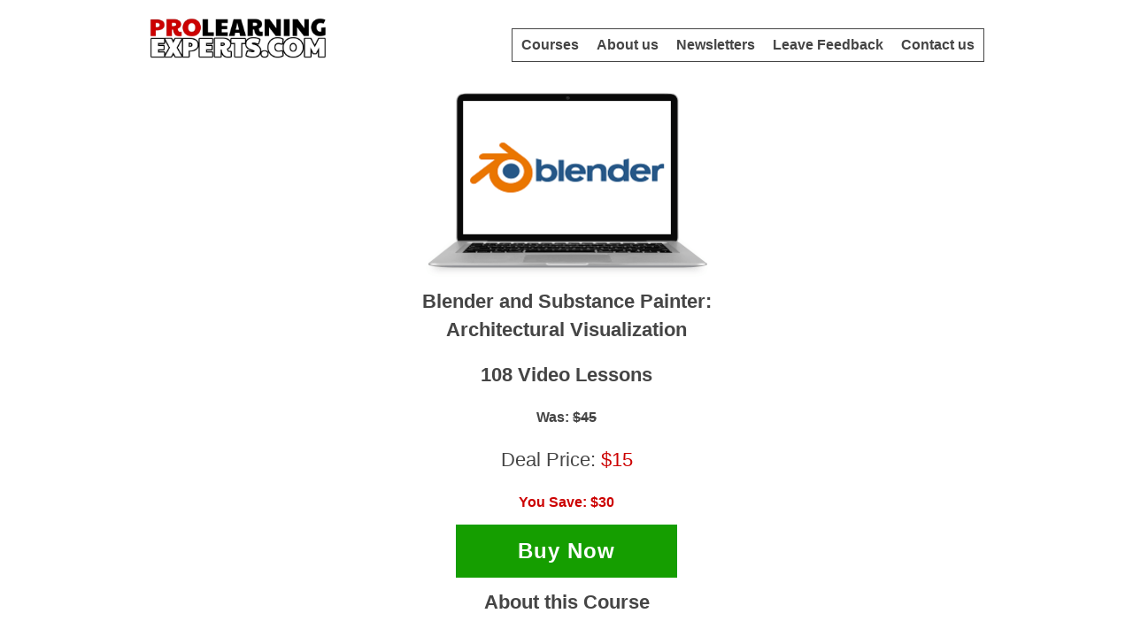

--- FILE ---
content_type: text/html; charset=utf-8
request_url: https://deals.prolearningexperts.com/A-Blender-527/
body_size: 5665
content:
<!DOCTYPE html>
<html lang="en">
<head>
	<script type="text/javascript">
			</script>
	<meta http-equiv="content-type" content="text/html; charset=utf-8" />
	<title>A-Blender-527</title>
	<base href="https://deals.prolearningexperts.com/" />
	
	
	
						<meta name="viewport" content="width=device-width, initial-scale=1" />
					<meta name="description" content="A-Blender-527" />
			<meta name="keywords" content="A-Blender-527" />
			<meta name="robots" content="noindex" />
		
	<!-- Facebook Open Graph -->
		<meta property="og:title" content="A-Blender-527" />
			<meta property="og:description" content="A-Blender-527" />
			<meta property="og:image" content="" />
			<meta property="og:type" content="article" />
			<meta property="og:url" content="https://deals.prolearningexperts.com/A-Blender-527/" />
		<!-- Facebook Open Graph end -->

		<meta name="generator" content="MochaHost Site Builder" />
			<script src="js/common-bundle.js?ts=20260102090020" type="text/javascript"></script>
	<script src="js/a18cceb043f125cd1442c036d71e7215-bundle.js?ts=20260102090020" type="text/javascript"></script>
	<link href="css/common-bundle.css?ts=20260102090020" rel="stylesheet" type="text/css" />
	<link href="https://fonts.googleapis.com/css?family=Nunito:900&amp;subset=latin" rel="stylesheet" type="text/css" />
	<link href="css/a18cceb043f125cd1442c036d71e7215-bundle.css?ts=20260102090020" rel="stylesheet" type="text/css" id="wb-page-stylesheet" />
	<!-- Global site tag (gtag.js) - Google Analytics -->
<script async src="https://www.googletagmanager.com/gtag/js?id=UA-189998646-1"></script>
<script>
  window.dataLayer = window.dataLayer || [];
  function gtag(){dataLayer.push(arguments);}
  gtag('js', new Date());

  gtag('config', 'UA-189998646-1');
</script>

<script>
	(function() {
		var anonymize = function() {
			if (!('ga' in window) || !window.ga) {
				setTimeout(function() {
					anonymize();
				}, 50);
			} else {
				ga('set', 'anonymizeIp', true);
			}
		};
		anonymize();
	})();
</script>
<link rel="icon" type="image/png" href="gallery/favicons/favicon.png">
	<script type="text/javascript">
	window.useTrailingSlashes = true;
	window.disableRightClick = false;
	window.currLang = 'en';
</script>
		
	<!--[if lt IE 9]>
	<script src="js/html5shiv.min.js"></script>
	<![endif]-->

		<script type="text/javascript">
		$(function () {
});    </script>
</head>


<body class="site site-lang-en " ><div id="wb_root" class="root wb-layout-vertical"><div class="wb_sbg"></div><div id="wb_header_a18cceb043f125cd1442c036d71e7215" class="wb_element wb-layout-element" data-plugin="LayoutElement"><div class="wb_content wb-layout-vertical"><div id="a189ea18f6fe0212e05f66900620b49b" class="wb_element wb-layout-element" data-plugin="LayoutElement"><div class="wb_content wb-layout-horizontal"><div id="a189ea18f6fe033e33af9a8ea3c0ad74" class="wb_element wb-layout-element" data-plugin="LayoutElement"><div class="wb_content wb-layout-horizontal"><div id="a189ea18f6fe0448041839fad4bee8a6" class="wb_element wb_element_picture" data-plugin="Picture" title=""><div class="wb_picture_wrap"><div class="wb-picture-wrapper"><a href="https://prolearningexperts.com/"><img loading="lazy" alt="" src="gallery_gen/c6de5b5226626d4679d5530453a34c0a_fit.png?ts=1767337230"></a></div></div></div></div></div><div id="a189ea18f6fe05d71b0463b3aafcabef" class="wb_element wb-menu wb-prevent-layout-click wb-menu-mobile" data-plugin="Menu"><span class="btn btn-default btn-collapser"><span class="icon-bar"></span><span class="icon-bar"></span><span class="icon-bar"></span></span><ul class="hmenu" dir="ltr"><li><a href="https://prolearningexperts.com">Courses</a></li><li><a href="https://prolearningexperts.com/About-us/">About us</a></li><li><a href="https://prolearningexperts.com/Newsletters/">Newsletters</a></li><li><a href="https://prolearningexperts.com/Leave-Feedback/">Leave Feedback</a></li><li><a href="https://prolearningexperts.com/Contact-us/">Contact us</a></li></ul><div class="clearfix"></div></div></div></div></div></div><div id="wb_main_a18cceb043f125cd1442c036d71e7215" class="wb_element wb-layout-element" data-plugin="LayoutElement"><div class="wb_content wb-layout-vertical"><div id="a189ea18f6ea27caad6c8c802960e258" class="wb_element wb-layout-element" data-plugin="LayoutElement"><div class="wb_content wb-layout-horizontal"><div id="a189ea18f6ea28dc2ba23306324f8c58" class="wb_element wb_element_picture" data-plugin="Picture" title=""><div class="wb_picture_wrap"><div class="wb-picture-wrapper"><img loading="lazy" alt="" src="gallery/Ok-bl-ts1628006849.png?ts=1767337230"></div></div></div></div></div><div id="a189ea18f6ea29a436d65714c5524d43" class="wb_element wb-layout-element" data-plugin="LayoutElement"><div class="wb_content wb-layout-horizontal"><div id="a189ea18f6ea2aadd96a422337dd72ff" class="wb_element wb_text_element" data-plugin="TextArea" style=" line-height: normal;"><h4 class="wb-stl-pagetitle" style="text-align: center;"><strong>Blender and Substance Painter:</strong></h4>

<h4 class="wb-stl-pagetitle" style="text-align: center;"><strong>Architectural Visualization</strong></h4>
</div></div></div><div id="a189ea18f6ea2bde01bfdc5890f20997" class="wb_element wb-layout-element" data-plugin="LayoutElement"><div class="wb_content wb-layout-horizontal"><div id="a189ea18f6ea2c78de0a063d4830142b" class="wb_element wb_text_element" data-plugin="TextArea" style=" line-height: normal;"><h4 class="wb-stl-pagetitle" style="text-align: center;"><strong>108 Video Lessons</strong></h4>
</div></div></div><div id="a189ea18f6ea2dd511d5f3135308ebe7" class="wb_element wb-layout-element" data-plugin="LayoutElement"><div class="wb_content wb-layout-horizontal"><div id="a189ea18f6ea2eae1310e4751bcf6f72" class="wb_element wb_text_element" data-plugin="TextArea" style=" line-height: normal;"><p class="wb-stl-normal" style="text-align: center;"><strong>Was: <s>$45</s></strong></p>
</div></div></div><div id="a189ea18f6ea2fa7517ae9f4915de0ba" class="wb_element wb-layout-element" data-plugin="LayoutElement"><div class="wb_content wb-layout-horizontal"><div id="a189ea18f6ea304a5e17e48528f10572" class="wb_element wb_text_element" data-plugin="TextArea" style=" line-height: normal;"><h4 class="wb-stl-pagetitle" style="text-align: center;">Deal Price: <span style="color:rgba(204,0,0,1);">$15</span></h4>
</div></div></div><div id="a189ea18f6ea31abf1c060376ad74c3f" class="wb_element wb-layout-element" data-plugin="LayoutElement"><div class="wb_content wb-layout-horizontal"><div id="a189ea18f6ea32ba663734cf1ff5324d" class="wb_element wb_text_element" data-plugin="TextArea" style=" line-height: normal;"><p class="wb-stl-normal" style="text-align: center;"><span style="color:rgba(204,0,0,1);"><strong>You Save: $30</strong></span></p>
</div></div></div><div id="a189ea18f6ea33e4783b73a01f8dd9ec" class="wb_element wb-layout-element" data-plugin="LayoutElement"><div class="wb_content wb-layout-horizontal"><div id="a189ea18f6ea34c1de59c5aa2af0f597" class="wb_element" data-plugin="Button"><a class="wb_button" href="https://www.paypal.com/cgi-bin/webscr?cmd=_s-xclick&hosted_button_id=FW6DR6REK9DSN"><span>Buy Now</span></a></div></div></div><div id="a189ea18f6ea356d35e8190f84b83251" class="wb_element wb-layout-element" data-plugin="LayoutElement"><div class="wb_content wb-layout-horizontal"><div id="a189ea18f6ea36c9ca3a79da8c42912d" class="wb_element wb_text_element" data-plugin="TextArea" style=" line-height: normal;"><h4 class="wb-stl-pagetitle" style="text-align: center;"><strong>About this Course</strong></h4>
</div></div></div><div id="a189ea18f6ea37708aa006097b2be117" class="wb_element wb-layout-element" data-plugin="LayoutElement"><div class="wb_content wb-layout-horizontal"><div id="a189ea18f6ea382ebe4bd7daa10776be" class="wb_element wb_text_element" data-plugin="TextArea" style=" line-height: normal;"><p class="wb-stl-normal">Interested in creating realistic environments for animation, architectural visualization, or games? This course can help you get started.</p>

<p class="wb-stl-normal">Expert steps through how to create a scene with Blender and Substance Painter, and shows how to model rooms, explaining how to create the walls, doors, and windows of a coworking space.</p>

<p class="wb-stl-normal">Expert goes over how to create furniture and appliances using key modeling tools and modifiers in Blender, as well as how to UV map the office desks, stools, chairs, and other 3D objects in the scene, then discusses how to bring your files into Substance Painter and apply realistic textures to your models.</p>

<p class="wb-stl-normal">To wrap up, expert demonstrates how to add lights and render your scene using both the Eevee and Cycles render engines in Blender.</p>

<p class="wb-stl-normal"> </p>

<h4 class="wb-stl-pagetitle"><strong>Contents</strong></h4>

<p> </p>

<p class="wb-stl-normal"><strong>Introduction</strong></p>

<p class="wb-stl-normal">A Blender and Substance Painter pipeline<br>
1m 18s<br>
Course goals<br>
1m 56s<br>
Importing a reference image<br>
9m 7s<br>
Setting the proper scale<br>
8m 53s</p>

<p class="wb-stl-normal"><br>
<strong>1. Modeling the Rooms</strong><br>
Beginning the walls<br>
9m 15s<br>
Creating the interior walls<br>
10m 16s<br>
Tricks for aligning the walls<br>
13m 9s<br>
Continuing with the walls<br>
10m 30s<br>
Using the Boolean modifier<br>
11m 48s<br>
Creating the openings for the doors<br>
9m 45s<br>
Finishing the window openings<br>
12m 4s<br>
Beginning the window frames<br>
10m 9s<br>
Finishing the window frames<br>
10m 5s<br>
Starting the office frames<br>
11m 13s<br>
Finishing the office frames<br>
7m 43s<br>
Creating the door frame<br>
7m 41s<br>
Inserting the door frames<br>
8m 42s<br>
Beginning the doors<br>
8m 53s<br>
Creating the door handle<br>
10m 13s<br>
Creating the door lock<br>
10m 17s<br>
Placing doors and organizing the scene<br>
10m 56s<br>
Creating the closet doors<br>
10m 25s<br>
Finishing the closet doors<br>
9m 30s<br>
Beginning the kitchen island<br>
11m<br>
Modeling the cabinet handles<br>
10m 47s<br>
Beginning the kitchen counter<br>
9m 15s<br>
Adding the kitchen cabinets and drawers<br>
10m 3s<br>
Creating the kitchen handles<br>
7m 5s<br>
Fixing smoothing errors<br>
5m 17s<br>
Organizing the scene<br>
4m 34s</p>

<p class="wb-stl-normal"><br>
<strong>2. Creating the Furniture</strong><br>
Modeling the end tables<br>
11m 47s<br>
Modeling the sofa<br>
12m 12s<br>
Beginning the stools<br>
7m 53s<br>
Continuing the stools<br>
7m 15s<br>
Finishing the stools<br>
8m 22s<br>
Modeling the first chair<br>
11m 33s<br>
Continuing the chair<br>
9m 20s<br>
More work on the chair<br>
10m 13s<br>
Finishing the chair<br>
8m 32s<br>
Beginning the table<br>
10m 28s<br>
Finishing the table and rug<br>
11m 49s<br>
Beginning the second chair<br>
9m 22s<br>
Continuing the second chair<br>
10m 20s<br>
Modeling the chair arms<br>
10m 44s<br>
Creating the legs of the chair<br>
6m 51s<br>
Working on the wheels of the chair<br>
9m 21s<br>
Finishing the second chair<br>
13m 56s<br>
Batch renaming multiple objects<br>
9m 37s<br>
Beginning the third chair<br>
9m 51s<br>
Creating the arm rests and back<br>
9m 1s<br>
Modeling the back frame and legs<br>
8m 35s<br>
Adjusting proportions of the chair<br>
7m 48s<br>
Finishing the third chair<br>
7m 14s<br>
Populating the offices<br>
10m 19s<br>
Beginning the refrigerator<br>
9m 39s<br>
Finishing the refrigerator<br>
9m 31s<br>
Extruding along a path<br>
11m 51s<br>
Finishing the faucet<br>
9m 51s<br>
Beginning the coffee machine<br>
9m 47s<br>
Finishing the coffee machine<br>
13m 34s<br>
Creating the drop ceilings<br>
10m 26s<br>
Modeling the kitchen hanging lights<br>
8m 37s<br>
Creating the large hanging lights<br>
11m 12s<br>
Modeling the air vents<br>
10m 31s<br>
Placing the canister lights<br>
13m 6s<br>
Modeling the conference room glass<br>
11m 40s<br>
Adding the glass for the offices<br>
8m 31s</p>

<p class="wb-stl-normal"><br>
<strong>3. UV Mapping the Scene</strong><br>
UV mapping the office desks<br>
11m 32s<br>
UV mapping the stools<br>
12m 34s<br>
UV mapping the conference room chairs<br>
10m 19s<br>
Creating the UVs for the end tables<br>
9m 14s<br>
Working on the chair and sofa<br>
10m 30s<br>
Chair, lights, and drop ceiling<br>
9m 42s<br>
Kitchen lights and canister lights<br>
9m 29s<br>
UV mapping the kitchen<br>
8m 59s<br>
Finishing the UV mapping<br>
7m 6s</p>

<p class="wb-stl-normal"><br>
<strong>4. Texturing with Substance Painter</strong><br>
Exporting to Substance Painter<br>
7m 40s<br>
Importing in Substance Painter<br>
9m 39s<br>
Exporting textures out of Substance Painter<br>
7m 31s<br>
Finishing the end table and beginning the chair<br>
8m 49s<br>
Texturing the chair<br>
7m 50s<br>
Preparing the coffee machine for export<br>
9m 9s<br>
Texturing the coffee machine<br>
11m 34s<br>
Adding an image texture in substance painter<br>
9m 9s<br>
Creating the vertex colors for hanging lights<br>
9m 26s<br>
Creating and applying an emissive texture<br>
9m 40s<br>
The direction of normals<br>
8m 41s<br>
Using an opacity channel in Substance Painter<br>
8m 49s<br>
Using an alpha channel in Blender<br>
6m 50s<br>
Adjusting mask tolerances in Substance Painter<br>
8m 46s<br>
Sampling colors in Substance Painter<br>
10m 36s<br>
Exporting multiple objects as a single FBX<br>
9m 19s<br>
Texturing the kitchen counter and appliances<br>
9m 38s<br>
Exporting textures for multiple objects<br>
11m 46s<br>
Applying textures to the kitchen objects<br>
6m 41s<br>
Selection tricks when applying vertex colors<br>
8m 12s<br>
Copy and paste layers in Substance Painter<br>
8m 26s<br>
Using the Node Wrangler add-on in Blender<br>
4m 51s<br>
Preparing the floors for texturing<br>
7m 58s<br>
Texturing the floors<br>
6m 7s</p>

<p class="wb-stl-normal"><br>
<strong>5. Lighting and Rendering the Scene</strong><br>
Adding lights to the scene<br>
11m 2s<br>
Adding a glass material<br>
7m 42s<br>
Rendering with cycles<br>
6m 32s<br>
Using the Denoise node<br>
5m 58s<br>
Rendering with Eevee<br>
8m 38s<br>
Conclusion<br>
35s</p>

<p class="wb-stl-normal"><br>
<strong>6. Bonus Lectures</strong><br>
Bonus lecture: Reflection Cubemaps in Eevee<br>
6m<br>
Bonus lecture: Auto UV Unwrap in Substance Painter<br>
6m 12s</p>
</div></div></div><div id="a189ea18f6ea3994fdd002f331d8e755" class="wb_element wb-layout-element" data-plugin="LayoutElement"><div class="wb_content wb-layout-horizontal"><div id="a189ea18f6ea3ad998862532e04958dc" class="wb_element wb_element_picture" data-plugin="Picture" title=""><div class="wb_picture_wrap"><div class="wb-picture-wrapper"><img loading="lazy" alt="" src="gallery/OPT-image-2-ts1621330967.png?ts=1767337230"></div></div></div></div></div><div id="a189ea18f6ea3b1ddbca1f6ac1767f9b" class="wb_element wb-layout-element" data-plugin="LayoutElement"><div class="wb_content wb-layout-horizontal"><div id="a189ea18f6ea3c119c8d20f5a2cc6a1b" class="wb_element wb_text_element" data-plugin="TextArea" style=" line-height: normal;"><p class="wb-stl-normal"><span style="color:rgba(204,0,0,1);"><strong>1.</strong></span> Language: English. </p>

<p class="wb-stl-normal"><span style="color:rgba(204,0,0,1);"><strong>2.</strong></span> Secure download. </p>

<p class="wb-stl-normal">    Video file format: MP4.</p>

<p class="wb-stl-normal"><span style="color:rgba(204,0,0,1);"><strong>3.</strong></span> Learn anywhere. Switch between</p>

<p class="wb-stl-normal">    your computer, tablet, or TV.  </p>

<p class="wb-stl-normal"><span style="color:rgba(204,0,0,1);"><strong>4.</strong></span> Practice while you learn</p>

<p class="wb-stl-normal">    with exercise files.  </p>

<p class="wb-stl-normal"><span style="color:rgba(204,0,0,1);"><strong>5.</strong></span> Secure payment by PayPal.</p>

<p class="wb-stl-normal"><span style="color:rgba(204,0,0,1);"><strong>6.</strong></span> 30 days refund.</p>

<p class="wb-stl-normal"><span style="color:rgba(204,0,0,1);"><strong>7.</strong></span> No subscription needed.</p>

<p class="wb-stl-normal"><span style="color:rgba(204,0,0,1);"><strong>8.</strong></span> Lifetime access.</p>

<p class="wb-stl-normal"><strong><span style="color:rgba(204,0,0,1);">9.</span></strong> This course without a sponsored ads.</p>

<p class="wb-stl-normal"> </p>

<h4 class="wb-stl-pagetitle"><strong>Watch. Listen. Practice. Learn.</strong></h4>

<p class="wb-stl-normal"> </p>
</div></div></div></div></div><div id="wb_footer_a18cceb043f125cd1442c036d71e7215" class="wb_element wb-layout-element" data-plugin="LayoutElement"><div class="wb_content wb-layout-vertical"><div id="a189ea18f6fe1fd3906cbdaabf0be4cc" class="wb_element wb-layout-element" data-plugin="LayoutElement"><div class="wb_content wb-layout-horizontal"><div id="a189ea18f6fe20222252e26975b3b90c" class="wb_element wb_text_element" data-plugin="TextArea" style=" line-height: normal;"><p class="wb-stl-normal"> </p>

<p class="wb-stl-normal"><span style="color:rgba(204,0,0,1);"><strong>Note:</strong></span></p>

<p class="wb-stl-normal">After completing your payment in PayPal, click on the 'Return to Seller or Merchant' button to access your instant download or <a href="https://prolearningexperts.com/Contact-us/">contact us</a></p>

<p class="wb-stl-normal"> </p>
</div></div></div><div id="a189ea18f6fe214513d60588aece3029" class="wb_element wb-layout-element" data-plugin="LayoutElement"><div class="wb_content wb-layout-horizontal"><div id="a189ea18f6fe2297a2499cd9c71cf065" class="wb_element wb-prevent-layout-click wb_gallery" data-plugin="Gallery"><script type="text/javascript">
			$(function() {
				(function(GalleryLib) {
					var el = document.getElementById("a189ea18f6fe2297a2499cd9c71cf065");
					var lib = new GalleryLib({"id":"a189ea18f6fe2297a2499cd9c71cf065","height":"auto","type":"thumbs","trackResize":true,"interval":10,"speed":400,"images":[{"thumb":"gallery_gen\/e3804acfeb608365da7540de87449f49_fill.png","src":"gallery_gen\/e9a27b6dada80578d344552ff79ae769_fit.png?ts=1767337230","width":234,"height":234,"title":"Certified Experts","link":null,"description":"","address":""},{"thumb":"gallery_gen\/328ddfc18eb80844c14d9ebd111fff71_fill.png","src":"gallery_gen\/9d47415c5b893f8609697f53ea03318b_fit.png?ts=1767337230","width":234,"height":234,"title":"Secure Download","link":null,"description":"","address":""},{"thumb":"gallery_gen\/200f27c4b467e60c8623a7df921726c9_fill.png","src":"gallery_gen\/bc13df8dd0bbe317d992dbc4065ee23e_fit.png?ts=1767337230","width":234,"height":234,"title":"Secure Payment","link":null,"description":"","address":""},{"thumb":"gallery_gen\/1cd22338b5fe320c181a98753eaca466_fill.png","src":"gallery_gen\/69bc630ed5bca7f40430f7543d5d9c23_fit.png?ts=1767337230","width":234,"height":234,"title":"Money Back","link":null,"description":"","address":""}],"border":{"border":"2px solid #003151"},"padding":0,"thumbWidth":234,"thumbHeight":234,"thumbAlign":"center","thumbPadding":50,"thumbAnim":"","thumbShadow":"","imageCover":false,"disablePopup":false,"controlsArrow":"chevron","controlsArrowSize":14,"controlsArrowStyle":{"normal":{"color":"#FFFFFF","shadow":{"angle":135,"distance":0,"size":0,"blur":1,"color":"#000000","forText":true,"css":{"text-shadow":"0px 0px 1px #000000"}}},"hover":{"color":"#DDDDDD","shadow":{"angle":135,"distance":0,"size":0,"blur":1,"color":"#222222","forText":true,"css":{"text-shadow":"0px 0px 1px #222222"}}},"active":{"color":"#FFFFFF","shadow":{"angle":135,"distance":0,"size":0,"blur":1,"color":"#000000","forText":true,"css":{"text-shadow":"0px 0px 1px #000000"}}}},"slideOpacity":100,"showPictureCaption":"always","captionIncludeDescription":false,"captionPosition":"center bottom","mapTypeId":"roadmap","markerIconTypeId":"","zoom":16,"mapCenter":"","key":"","theme":"default","color":"#eeeeee","showSatellite":true,"showZoom":true,"showStreetView":true,"showFullscreen":true,"allowDragging":true,"showRoads":true,"showLandmarks":true,"showLabels":true,"locale":"en_US","pauseOnHover":false});
					lib.appendTo(el);
				})(window.wbmodGalleryLib);
			});
		</script></div></div></div><div id="a189ea18f6fe23e90b89127b53ad0531" class="wb_element wb-layout-element" data-plugin="LayoutElement"><div class="wb_content wb-layout-horizontal"><div id="a189ea18f6fe24ea4252a334c1cbe9eb" class="wb_element wb_text_element" data-plugin="TextArea" style=" line-height: normal;"><p class="wb-stl-custom4"><span style="color:rgba(69,69,69,1);">Share this course with your friends</span></p>
</div></div></div><div id="a189ea18f6fe25bcbe825fa12273f54b" class="wb_element wb-layout-element" data-plugin="LayoutElement"><div class="wb_content wb-layout-horizontal"><div id="a189ea18f6fe260a9e0772d8c669916e" class="wb_element wb_element_picture" data-plugin="Picture" title=""><div class="wb_picture_wrap"><div class="wb-picture-wrapper"><img loading="lazy" alt="" src="gallery_gen/b5243e5f6755a436165978e58295eb4b_fit.png?ts=1767337230"></div></div></div></div></div><div id="a189ea18f6fe2792e8919a5271ad182e" class="wb_element wb-layout-element" data-plugin="LayoutElement"><div class="wb_content wb-layout-horizontal"><div id="a189ea18f6fe285efb58148dc304bd45" class="wb_element wb_text_element" data-plugin="TextArea" style=" line-height: normal;"><p class="wb-stl-custom4" style="text-align: center;"><span style="color:rgba(204,204,204,1);">Your Success is our Goal</span></p>
</div></div></div><div id="a189ea18f6fe29bce47aea4eeb31c1fe" class="wb_element wb-layout-element" data-plugin="LayoutElement"><div class="wb_content wb-layout-horizontal"></div></div><div id="a189ea18f6fe2ac6be1f11c8a2d83f09" class="wb_element wb-layout-element" data-plugin="LayoutElement"><div class="wb_content wb-layout-horizontal"><div id="a189ea18f6fe2b3d509aeff26c791826" class="wb_element wb-layout-element" data-plugin="LayoutElement"><div class="wb_content wb-layout-vertical"><div id="a189ea18f6fe2c998f7fde13a75d0311" class="wb_element wb_text_element" data-plugin="TextArea" style=" line-height: normal;"><p class="wb-stl-footer" style="text-align: center;">© 2026 <a href="https://prolearningexperts.com">prolearningexperts.com</a></p>
</div></div></div></div></div><div id="wb_footer_c" class="wb_element" data-plugin="WB_Footer" style="text-align: center; width: 100%;"><div class="wb_footer"></div><script type="text/javascript">
			$(function() {
				var footer = $(".wb_footer");
				var html = (footer.html() + "").replace(/^\s+|\s+$/g, "");
				if (!html) {
					footer.parent().remove();
					footer = $("#footer, #footer .wb_cont_inner");
					footer.css({height: ""});
				}
			});
			</script></div></div></div>
<div class="wb_pswp" tabindex="-1" role="dialog" aria-hidden="true">
</div>
</div></body>
</html>


--- FILE ---
content_type: text/css
request_url: https://deals.prolearningexperts.com/css/a18cceb043f125cd1442c036d71e7215-bundle.css?ts=20260102090020
body_size: 2649
content:
body{background-color:#fff0}body.site:before{background:#fff0 none repeat scroll center top;background-size:auto auto}.wb_sbg{background:#fff0 none repeat-x center top}.site-lang-en .wb_cont_inner{width:360px;height:100%}.site-lang-en .wb_cont_bg{width:360px;margin-left:-180px}.site-lang-en .root{min-height:100%;height:auto}#a189ea18f6fe0448041839fad4bee8a6{opacity:1;box-sizing:border-box;width:100%;height:auto;max-width:200px;margin:0 5px 0 5px;flex:1 1 auto}#a189ea18f6fe0448041839fad4bee8a6 .wb-picture-wrapper{border-radius:0 0 0 0;-moz-border-radius:0 0 0 0;-webkit-border-radius:0 0 0 0;border:1px none #000}#a189ea18f6fe0448041839fad4bee8a6 img{width:100%;height:auto}#a189ea18f6fe0448041839fad4bee8a6>.wb_picture_wrap>.wb-picture-wrapper{text-shadow:none;box-shadow:none}#a189ea18f6fe033e33af9a8ea3c0ad74{width:auto;height:auto;max-width:100%;flex:0 0 auto}#a189ea18f6fe033e33af9a8ea3c0ad74>.wb_content{min-width:20px;min-height:20px;padding:0 0 15px 0;border:0 solid #000;-moz-border-radius:0 0 0 0;-webkit-border-radius:0 0 0 0;border-radius:0 0 0 0;background:#fff0 none repeat scroll left top;background-size:auto auto;justify-items:center;align-items:center;justify-content:space-between;align-content:space-around;flex-wrap:nowrap;text-shadow:none;box-shadow:none}#a189ea18f6fe05d71b0463b3aafcabef .btn-collapser{display:inline-block}#a189ea18f6fe05d71b0463b3aafcabef{width:auto;height:auto;max-width:100%;margin:5px 5px 5px 5px;flex:0 0 auto;text-shadow:none;box-shadow:none}#a189ea18f6fe05d71b0463b3aafcabef ul{background:#fff none repeat left top}#a189ea18f6fe05d71b0463b3aafcabef>ul{display:none;background-color:#fff}#a189ea18f6fe05d71b0463b3aafcabef.collapse-expanded>ul{display:block;float:none;height:auto;overflow:hidden;overflow-y:auto}#a189ea18f6fe05d71b0463b3aafcabef.collapse-expanded>ul>li{display:block}#a189ea18f6fe05d71b0463b3aafcabef.collapse-expanded li>ul{position:static}#a189ea18f6fe05d71b0463b3aafcabef.collapse-expanded li.active>ul{display:block!important}#a189ea18f6fe05d71b0463b3aafcabef.collapse-expanded li.over>ul{display:block!important}#a189ea18f6fe05d71b0463b3aafcabef ul,#a189ea18f6fe05d71b0463b3aafcabef-det ul{border:1px solid #454545}#a189ea18f6fe05d71b0463b3aafcabef,#a189ea18f6fe05d71b0463b3aafcabef ul,#a189ea18f6fe05d71b0463b3aafcabef-det ul,#a189ea18f6fe05d71b0463b3aafcabef,#a189ea18f6fe05d71b0463b3aafcabef ul li,#a189ea18f6fe05d71b0463b3aafcabef-det ul li{text-align:left}#a189ea18f6fe05d71b0463b3aafcabef,#a189ea18f6fe05d71b0463b3aafcabef ul[dir="rtl"],#a189ea18f6fe05d71b0463b3aafcabef-det ul[dir="rtl"],#a189ea18f6fe05d71b0463b3aafcabef,#a189ea18f6fe05d71b0463b3aafcabef ul[dir="rtl"] li,#a189ea18f6fe05d71b0463b3aafcabef-det ul[dir="rtl"] li{text-align:right}#a189ea18f6fe05d71b0463b3aafcabef,#a189ea18f6fe05d71b0463b3aafcabef ul li ul,#a189ea18f6fe05d71b0463b3aafcabef ul li ul a,#a189ea18f6fe05d71b0463b3aafcabef-det ul li ul,#a189ea18f6fe05d71b0463b3aafcabef-det ul li ul a{text-align:left!important}#a189ea18f6fe05d71b0463b3aafcabef,#a189ea18f6fe05d71b0463b3aafcabef ul[dir="rtl"] li ul,#a189ea18f6fe05d71b0463b3aafcabef ul[dir="rtl"] li ul a,#a189ea18f6fe05d71b0463b3aafcabef-det ul[dir="rtl"] li ul,#a189ea18f6fe05d71b0463b3aafcabef-det ul[dir="rtl"] li ul a{text-align:right!important}#a189ea18f6fe05d71b0463b3aafcabef ul[dir="rtl"] li ul,#a189ea18f6fe05d71b0463b3aafcabef-det ul[dir="rtl"] li ul{padding:inherit}#a189ea18f6fe05d71b0463b3aafcabef .vmenu[dir="rtl"]>li>ul,#a189ea18f6fe05d71b0463b3aafcabef .hmenu[dir="rtl"]>li>ul{left:auto}#a189ea18f6fe05d71b0463b3aafcabef .vmenu[dir="rtl"]>li>ul ul,#a189ea18f6fe05d71b0463b3aafcabef .hmenu[dir="rtl"]>li>ul ul{left:auto;right:100%}#a189ea18f6fe05d71b0463b3aafcabef ul ul,#a189ea18f6fe05d71b0463b3aafcabef-det ul{background:#fff0 none repeat-x left top}#a189ea18f6fe05d71b0463b3aafcabef:not(.collapse-expanded) .vmenu ul li,#a189ea18f6fe05d71b0463b3aafcabef-det.vmenu:not(.collapse-expanded) ul li,#a189ea18f6fe05d71b0463b3aafcabef:not(.collapse-expanded) .hmenu ul li{width:320px;max-width:320px}#a189ea18f6fe05d71b0463b3aafcabef:not(.collapse-expanded) .vmenu ul li a,#a189ea18f6fe05d71b0463b3aafcabef-det.vmenu:not(.collapse-expanded) ul li a,#a189ea18f6fe05d71b0463b3aafcabef:not(.collapse-expanded) .hmenu ul li a{max-width:320px}#a189ea18f6fe05d71b0463b3aafcabef .vmenu ul a,#a189ea18f6fe05d71b0463b3aafcabef-det.vmenu:not(.collapse-expanded) ul a,#a189ea18f6fe05d71b0463b3aafcabef .hmenu ul a{white-space:nowrap}#a189ea18f6fe05d71b0463b3aafcabef li,#a189ea18f6fe05d71b0463b3aafcabef-det li{margin:0 0 0 0}#a189ea18f6fe05d71b0463b3aafcabef li a,#a189ea18f6fe05d71b0463b3aafcabef-det li a{padding:10px 10px 10px 10px;border:1px none #454545;font-style:normal bold;font:normal bold 16px Verdana,Arial,Helvetica,sans-serif;font-family:Verdana,Arial,Helvetica,sans-serif;color:#454545;text-decoration:none;line-height:16px;text-transform:none;background:#fff none repeat left top}#a189ea18f6fe05d71b0463b3aafcabef li ul li,#a189ea18f6fe05d71b0463b3aafcabef-det li ul li{margin:0 0 0 0}#a189ea18f6fe05d71b0463b3aafcabef li ul li a,#a189ea18f6fe05d71b0463b3aafcabef-det li ul li a{padding:10px 10px 10px 10px;border:1px none #454545;font-style:normal bold;font:normal bold 16px Verdana,Arial,Helvetica,sans-serif;font-family:Verdana,Arial,Helvetica,sans-serif;color:#454545;text-decoration:none;line-height:16px;text-transform:none;background:#fff none repeat left top}#a189ea18f6fe05d71b0463b3aafcabef li.over>a,#a189ea18f6fe05d71b0463b3aafcabef li:hover>a,#a189ea18f6fe05d71b0463b3aafcabef li:focus>a,#a189ea18f6fe05d71b0463b3aafcabef-det li.over>a,#a189ea18f6fe05d71b0463b3aafcabef-det li:hover>a,#a189ea18f6fe05d71b0463b3aafcabef-det li:focus>a{border:0 none #000;font-style:normal bold;font:normal bold 16px Verdana,Arial,Helvetica,sans-serif;font-family:Verdana,Arial,Helvetica,sans-serif;color:#c00;text-decoration:none;line-height:16px;background:#ccc none no-repeat center center}#a189ea18f6fe05d71b0463b3aafcabef li ul li.over>a,#a189ea18f6fe05d71b0463b3aafcabef li ul li:hover>a,#a189ea18f6fe05d71b0463b3aafcabef li ul li:focus>a,#a189ea18f6fe05d71b0463b3aafcabef-det li ul li.over>a,#a189ea18f6fe05d71b0463b3aafcabef-det li ul li:hover>a,#a189ea18f6fe05d71b0463b3aafcabef-det li ul li:focus>a{border:0 none #000}#a189ea18f6fe05d71b0463b3aafcabef li.active>a,#a189ea18f6fe05d71b0463b3aafcabef-det li.active>a{border:0 none #000;font-style:normal bold;font:normal bold 16px Verdana,Arial,Helvetica,sans-serif;font-family:Verdana,Arial,Helvetica,sans-serif;color:#454545;text-decoration:none;line-height:16px;background:#fff none no-repeat center center}#a189ea18f6fe05d71b0463b3aafcabef li ul li.active>a,#a189ea18f6fe05d71b0463b3aafcabef-det li ul li.active>a{border:0 none #000;font-style:normal bold;font:normal bold 16px Verdana,Arial,Helvetica,sans-serif;font-family:Verdana,Arial,Helvetica,sans-serif;color:#454545;text-decoration:none;line-height:16px;background:#fff none no-repeat center center}#a189ea18f6fe05d71b0463b3aafcabef li ul li.over>a,#a189ea18f6fe05d71b0463b3aafcabef li ul li:hover>a,#a189ea18f6fe05d71b0463b3aafcabef li ul li:focus>a,#a189ea18f6fe05d71b0463b3aafcabef-det li ul li.over>a,#a189ea18f6fe05d71b0463b3aafcabef-det li ul li:hover>a,#a189ea18f6fe05d71b0463b3aafcabef-det li ul li:focus>a{font-style:normal bold;font:normal bold 16px Verdana,Arial,Helvetica,sans-serif;font-family:Verdana,Arial,Helvetica,sans-serif;color:#c00;text-decoration:none;line-height:16px;background:#ccc none no-repeat center center}#a189ea18f6fe05d71b0463b3aafcabef:not(.collapse-expanded) .vmenu ul.open-left,#a189ea18f6fe05d71b0463b3aafcabef:not(.collapse-expanded) .hmenu ul.open-left{left:auto;right:100%}#a189ea18f6fe05d71b0463b3aafcabef:not(.collapse-expanded) .hmenu>li>ul.open-left{left:auto;right:0}#a189ea18f6fe0212e05f66900620b49b{width:100%;height:auto;max-width:1200px;flex:1 1 auto}#a189ea18f6fe0212e05f66900620b49b>.wb_content{min-width:20px;min-height:20px;padding:20px 24px 15px 24px;border-top:0 solid #454545;border-right:0 solid #000;border-bottom:0 solid #000;border-left:0 solid #000;-moz-border-radius:0;-webkit-border-radius:0;border-radius:0;background:#fff none repeat scroll left top;background-size:auto auto;justify-items:center;align-items:center;justify-content:space-around;align-content:space-around;flex-wrap:wrap;text-shadow:none;box-shadow:none}#wb_header_a18cceb043f125cd1442c036d71e7215{width:100%;height:auto;max-width:1200px;flex:0 0 auto}#wb_header_a18cceb043f125cd1442c036d71e7215>.wb_content{min-width:20px;min-height:20px;padding:0 0 0 0;border:0 none #fff;-moz-border-radius:0;-webkit-border-radius:0;border-radius:0;background:#fff none repeat scroll left top;background-size:cover;justify-items:flex-start;align-items:center;justify-content:flex-start;align-content:stretch;flex-wrap:nowrap;text-shadow:none;box-shadow:none}#a189ea18f6ea28dc2ba23306324f8c58{opacity:1;box-sizing:border-box;width:100%;height:auto;max-width:320px;flex:1 1 auto}#a189ea18f6ea28dc2ba23306324f8c58 .wb-picture-wrapper{border-radius:0;-moz-border-radius:0;-webkit-border-radius:0;border:0 none #d1d1d1}#a189ea18f6ea28dc2ba23306324f8c58 img{width:100%;height:auto}#a189ea18f6ea28dc2ba23306324f8c58>.wb_picture_wrap>.wb-picture-wrapper{text-shadow:none;box-shadow:none}#a189ea18f6ea27caad6c8c802960e258{width:100%;height:auto;max-width:100%;margin:5px 0 0 0;flex:1 1 auto}#a189ea18f6ea27caad6c8c802960e258>.wb_content{min-width:20px;min-height:20px;padding:0 10px 0 10px;border:0 solid #000;-moz-border-radius:0;-webkit-border-radius:0;border-radius:0;justify-items:center;align-items:center;justify-content:center;align-content:center;flex-wrap:wrap;text-shadow:none;box-shadow:none}#a189ea18f6ea2aadd96a422337dd72ff p:last-child{margin-bottom:0}#a189ea18f6ea2aadd96a422337dd72ff{opacity:1;width:auto;height:auto;max-width:100%;margin:7px 0 7px 0;flex:0 0 auto;text-shadow:none;box-shadow:none}#a189ea18f6ea29a436d65714c5524d43{width:100%;height:auto;max-width:100%;margin:5px 0 0 0;flex:1 1 auto}#a189ea18f6ea29a436d65714c5524d43>.wb_content{min-width:20px;min-height:20px;padding:0 10px 0 10px;border:0 solid #000;-moz-border-radius:0;-webkit-border-radius:0;border-radius:0;justify-items:center;align-items:center;justify-content:center;align-content:center;flex-wrap:wrap;text-shadow:none;box-shadow:none}#a189ea18f6ea2c78de0a063d4830142b p:last-child{margin-bottom:0}#a189ea18f6ea2c78de0a063d4830142b{opacity:1;width:auto;height:auto;max-width:100%;margin:7px 0 7px 0;flex:0 0 auto;text-shadow:none;box-shadow:none}#a189ea18f6ea2bde01bfdc5890f20997{width:100%;height:auto;max-width:100%;margin:5px 0 0 0;flex:1 1 auto}#a189ea18f6ea2bde01bfdc5890f20997>.wb_content{min-width:20px;min-height:20px;padding:0 10px 0 10px;border:0 solid #000;-moz-border-radius:0;-webkit-border-radius:0;border-radius:0;justify-items:center;align-items:center;justify-content:center;align-content:center;flex-wrap:wrap;text-shadow:none;box-shadow:none}#a189ea18f6ea2eae1310e4751bcf6f72 p:last-child{margin-bottom:0}#a189ea18f6ea2eae1310e4751bcf6f72{opacity:1;width:auto;height:auto;max-width:100%;margin:7px 0 7px 0;flex:0 0 auto;text-shadow:none;box-shadow:none}#a189ea18f6ea2dd511d5f3135308ebe7{width:100%;height:auto;max-width:100%;margin:5px 0 0 0;flex:1 1 auto}#a189ea18f6ea2dd511d5f3135308ebe7>.wb_content{min-width:20px;min-height:20px;padding:0 10px 0 10px;border:0 solid #000;-moz-border-radius:0;-webkit-border-radius:0;border-radius:0;justify-items:center;align-items:center;justify-content:center;align-content:center;flex-wrap:wrap;text-shadow:none;box-shadow:none}#a189ea18f6ea304a5e17e48528f10572 p:last-child{margin-bottom:0}#a189ea18f6ea304a5e17e48528f10572{opacity:1;width:auto;height:auto;max-width:100%;margin:7px 0 7px 0;flex:0 0 auto;text-shadow:none;box-shadow:none}#a189ea18f6ea2fa7517ae9f4915de0ba{width:100%;height:auto;max-width:100%;margin:5px 0 0 0;flex:1 1 auto}#a189ea18f6ea2fa7517ae9f4915de0ba>.wb_content{min-width:20px;min-height:20px;padding:0 10px 0 10px;border:0 solid #000;-moz-border-radius:0;-webkit-border-radius:0;border-radius:0;justify-items:center;align-items:center;justify-content:center;align-content:center;flex-wrap:wrap;text-shadow:none;box-shadow:none}#a189ea18f6ea32ba663734cf1ff5324d p:last-child{margin-bottom:0}#a189ea18f6ea32ba663734cf1ff5324d{opacity:1;width:auto;height:auto;max-width:100%;margin:7px 0 7px 0;flex:0 0 auto;text-shadow:none;box-shadow:none}#a189ea18f6ea31abf1c060376ad74c3f{width:100%;height:auto;max-width:100%;margin:5px 0 0 0;flex:1 1 auto}#a189ea18f6ea31abf1c060376ad74c3f>.wb_content{min-width:20px;min-height:20px;padding:0 10px 0 10px;border:0 solid #000;-moz-border-radius:0;-webkit-border-radius:0;border-radius:0;justify-items:center;align-items:center;justify-content:center;align-content:center;flex-wrap:wrap;text-shadow:none;box-shadow:none}#a189ea18f6ea34c1de59c5aa2af0f597{width:250px;height:60px;max-width:100%;flex:0 0 auto}#a189ea18f6ea34c1de59c5aa2af0f597>.wb_button{padding:0 0 0 0}#a189ea18f6ea34c1de59c5aa2af0f597 .wb_button{margin:0;width:100%;font-family:Verdana,Arial,Helvetica,sans-serif;font-size:24px;line-height:22px;letter-spacing:1px;text-align:center;border:3px none #ff6940;background-color:#159e00;min-width:20px;min-height:20px}#a189ea18f6ea34c1de59c5aa2af0f597 .wb_button span{color:#fff;font-style:normal;font-weight:700;text-decoration:none}#a189ea18f6ea34c1de59c5aa2af0f597 .wb_button:before{background:#fff0 none repeat scroll left top;background-size:auto auto;opacity:1}#a189ea18f6ea34c1de59c5aa2af0f597 .wb_button:hover span{color:#fff;font-style:normal;font-weight:700;text-decoration:none}#a189ea18f6ea34c1de59c5aa2af0f597 .wb_button:hover{background-color:#107a00}#a189ea18f6ea34c1de59c5aa2af0f597 .wb_button:hover:before{background:#fff0 none repeat scroll left top;background-size:auto auto;opacity:1}#a189ea18f6ea34c1de59c5aa2af0f597 .wb_button:active span{color:#333;font-style:normal;font-weight:700;text-decoration:none}#a189ea18f6ea34c1de59c5aa2af0f597 .wb_button:active{background-color:#e6e6e6}#a189ea18f6ea34c1de59c5aa2af0f597 .wb_button:active:before{background:#fff0 none repeat scroll left top;background-size:auto auto;opacity:1}#a189ea18f6ea33e4783b73a01f8dd9ec{width:100%;height:auto;max-width:100%;margin:5px 0 0 0;flex:1 1 auto}#a189ea18f6ea33e4783b73a01f8dd9ec>.wb_content{min-width:20px;min-height:20px;padding:0 10px 0 10px;border:0 solid #000;-moz-border-radius:0;-webkit-border-radius:0;border-radius:0;justify-items:center;align-items:center;justify-content:center;align-content:center;flex-wrap:wrap;text-shadow:none;box-shadow:none}#a189ea18f6ea36c9ca3a79da8c42912d p:last-child{margin-bottom:0}#a189ea18f6ea36c9ca3a79da8c42912d{opacity:1;width:auto;height:auto;max-width:100%;margin:7px 0 7px 0;flex:0 0 auto;text-shadow:none;box-shadow:none}#a189ea18f6ea356d35e8190f84b83251{width:100%;height:auto;max-width:100%;margin:5px 0 0 0;flex:1 1 auto}#a189ea18f6ea356d35e8190f84b83251>.wb_content{min-width:20px;min-height:20px;padding:0 10px 0 10px;border:0 solid #000;-moz-border-radius:0;-webkit-border-radius:0;border-radius:0;justify-items:center;align-items:center;justify-content:center;align-content:center;flex-wrap:wrap;text-shadow:none;box-shadow:none}#a189ea18f6ea382ebe4bd7daa10776be p:last-child{margin-bottom:0}#a189ea18f6ea382ebe4bd7daa10776be{opacity:1;width:auto;height:auto;max-width:100%;margin:7px 0 7px 0;flex:0 0 auto;text-shadow:none;box-shadow:none}#a189ea18f6ea37708aa006097b2be117{width:100%;height:auto;max-width:100%;margin:5px 0 0 0;flex:1 1 auto}#a189ea18f6ea37708aa006097b2be117>.wb_content{min-width:20px;min-height:20px;padding:0 10px 0 10px;border:0 solid #000;-moz-border-radius:0;-webkit-border-radius:0;border-radius:0;justify-items:flex-start;align-items:center;justify-content:flex-start;align-content:center;flex-wrap:wrap;text-shadow:none;box-shadow:none}#a189ea18f6ea3ad998862532e04958dc{opacity:1;box-sizing:border-box;width:auto;height:auto;max-width:60px;max-height:53px;margin:15px 0 5px 0;flex:1 1 auto}#a189ea18f6ea3ad998862532e04958dc .wb-picture-wrapper{border-radius:0;-moz-border-radius:0;-webkit-border-radius:0;border:0 none #d1d1d1}#a189ea18f6ea3ad998862532e04958dc img{width:auto;height:auto}#a189ea18f6ea3ad998862532e04958dc>.wb_picture_wrap>.wb-picture-wrapper{text-shadow:none;box-shadow:none}#a189ea18f6ea3994fdd002f331d8e755{width:100%;height:auto;max-width:100%;margin:5px 0 0 0;flex:1 1 auto}#a189ea18f6ea3994fdd002f331d8e755>.wb_content{min-width:20px;min-height:20px;padding:0 10px 0 10px;border:0 solid #000;-moz-border-radius:0;-webkit-border-radius:0;border-radius:0;justify-items:flex-start;align-items:center;justify-content:flex-start;align-content:center;flex-wrap:wrap;text-shadow:none;box-shadow:none}#a189ea18f6ea3c119c8d20f5a2cc6a1b p:last-child{margin-bottom:0}#a189ea18f6ea3c119c8d20f5a2cc6a1b{opacity:1;width:auto;height:auto;max-width:100%;flex:0 0 auto;text-shadow:none;box-shadow:none}#a189ea18f6ea3b1ddbca1f6ac1767f9b{width:100%;height:auto;max-width:100%;flex:1 1 auto}#a189ea18f6ea3b1ddbca1f6ac1767f9b>.wb_content{min-width:20px;min-height:20px;padding:0 10px 0 10px;border:0 solid #000;-moz-border-radius:0;-webkit-border-radius:0;border-radius:0;justify-items:flex-start;align-items:center;justify-content:flex-start;align-content:center;flex-wrap:wrap;text-shadow:none;box-shadow:none}#wb_main_a18cceb043f125cd1442c036d71e7215{width:100%;height:auto;max-width:1200px;flex:0 0 auto}#wb_main_a18cceb043f125cd1442c036d71e7215>.wb_content{min-width:20px;min-height:20px;padding:0 0 0 0;border:0 solid #000;-moz-border-radius:0 0 0 0;-webkit-border-radius:0 0 0 0;border-radius:0 0 0 0;background:#fff0 none repeat scroll left top;background-size:auto auto;justify-items:flex-start;align-items:center;justify-content:flex-start;align-content:stretch;flex-wrap:nowrap;text-shadow:none;box-shadow:none}#a189ea18f6fe20222252e26975b3b90c p:last-child{margin-bottom:0}#a189ea18f6fe20222252e26975b3b90c{opacity:1;width:auto;height:auto;max-width:100%;flex:0 0 auto;text-shadow:none;box-shadow:none}#a189ea18f6fe1fd3906cbdaabf0be4cc{width:100%;height:auto;max-width:100%;flex:1 1 auto}#a189ea18f6fe1fd3906cbdaabf0be4cc>.wb_content{min-width:20px;min-height:20px;padding:0 10px 0 10px;border:0 solid #000;-moz-border-radius:0 0 0 0;-webkit-border-radius:0 0 0 0;border-radius:0 0 0 0;background:#ccc none repeat scroll left top;background-size:auto auto;justify-items:center;align-items:center;justify-content:flex-start;align-content:space-around;flex-wrap:wrap;text-shadow:none;box-shadow:none}#a189ea18f6fe2297a2499cd9c71cf065>.wb_content{width:100%;height:100%}#a189ea18f6fe2297a2499cd9c71cf065{width:100%;height:auto;max-width:100%;flex:0 0 auto;text-shadow:none;box-shadow:none;background:#fff0;touch-action:manipulation}#a189ea18f6fe2297a2499cd9c71cf065 .wb-picture-caption{background-color:#003151}#a189ea18f6fe2297a2499cd9c71cf065_pswp .pswp__bg{background-color:rgb(0 0 0)}#a189ea18f6fe2297a2499cd9c71cf065 .wb-lightbox-title{font-style:normal;font:normal normal 22px Verdana,Arial,Helvetica,sans-serif;font-family:Verdana,Arial,Helvetica,sans-serif;color:#ccc;text-decoration:none;text-align:center;text-transform:none}#a189ea18f6fe2297a2499cd9c71cf065_pswp .wb-lightbox-title{font-style:normal;font:normal normal 22px Verdana,Arial,Helvetica,sans-serif;font-family:Verdana,Arial,Helvetica,sans-serif;color:#ccc;text-decoration:none;text-align:center;text-transform:none}#a189ea18f6fe2297a2499cd9c71cf065 .wb-lightbox-description{font-style:normal;font:normal normal 16px Arial,Helvetica,sans-serif;font-family:Arial,Helvetica,sans-serif;color:#fff;text-decoration:none;text-align:center}#a189ea18f6fe2297a2499cd9c71cf065_pswp .wb-lightbox-description{font-style:normal;font:normal normal 16px Arial,Helvetica,sans-serif;font-family:Arial,Helvetica,sans-serif;color:#fff;text-decoration:none;text-align:center}#a189ea18f6fe2297a2499cd9c71cf065_pswp .pswp__button--arrow--prev:before{content:"\f060"}#a189ea18f6fe2297a2499cd9c71cf065_pswp .pswp__button--arrow--next:before{content:"\f061"}#a189ea18f6fe2297a2499cd9c71cf065_pswp .pswp__button--arrow--prev,#a189ea18f6fe2297a2499cd9c71cf065_pswp .pswp__button--arrow--next{font-size:14px}#a189ea18f6fe2297a2499cd9c71cf065_pswp .pswp__button--close:before,#a189ea18f6fe2297a2499cd9c71cf065_pswp .pswp__button--arrow--prev:before,#a189ea18f6fe2297a2499cd9c71cf065_pswp .pswp__button--arrow--next:before{color:#FFF}#a189ea18f6fe2297a2499cd9c71cf065_pswp .pswp__button--arrow--prev:before,#a189ea18f6fe2297a2499cd9c71cf065_pswp .pswp__button--arrow--next:before{text-shadow:0 0 1px #000}#a189ea18f6fe2297a2499cd9c71cf065_pswp .pswp__button--arrow--prev:hover:before,#a189ea18f6fe2297a2499cd9c71cf065_pswp .pswp__button--arrow--next:hover:before{color:#DDD;text-shadow:0 0 1px #222}#a189ea18f6fe214513d60588aece3029{width:100%;height:auto;max-width:100%;flex:1 1 auto}#a189ea18f6fe214513d60588aece3029>.wb_content{min-width:20px;min-height:20px;padding:0 10px 0 0;border:0 solid #000;-moz-border-radius:0 0 0 0;-webkit-border-radius:0 0 0 0;border-radius:0 0 0 0;background:#fff0 none repeat scroll left top;background-size:auto auto;justify-items:center;align-items:center;justify-content:flex-start;align-content:space-around;flex-wrap:wrap;text-shadow:none;box-shadow:none}#a189ea18f6fe24ea4252a334c1cbe9eb p:last-child{margin-bottom:0}#a189ea18f6fe24ea4252a334c1cbe9eb{opacity:1;width:auto;height:auto;max-width:100%;flex:0 0 auto;text-shadow:none;box-shadow:none}#a189ea18f6fe23e90b89127b53ad0531{width:100%;height:auto;max-width:100%;flex:1 1 auto}#a189ea18f6fe23e90b89127b53ad0531>.wb_content{min-width:20px;min-height:20px;padding:0 10px 0 10px;border:0 solid #000;-moz-border-radius:0 0 0 0;-webkit-border-radius:0 0 0 0;border-radius:0 0 0 0;background:#fff0 none repeat scroll left top;background-size:auto auto;justify-items:center;align-items:center;justify-content:flex-start;align-content:space-around;flex-wrap:wrap;text-shadow:none;box-shadow:none}#a189ea18f6fe260a9e0772d8c669916e{opacity:1;box-sizing:border-box;width:100%;height:auto;max-width:280px;margin:20px 0 0 0;flex:1 1 auto}#a189ea18f6fe260a9e0772d8c669916e .wb-picture-wrapper{border-radius:0;-moz-border-radius:0;-webkit-border-radius:0;border:0 none #d1d1d1}#a189ea18f6fe260a9e0772d8c669916e img{width:100%;height:auto}#a189ea18f6fe260a9e0772d8c669916e>.wb_picture_wrap>.wb-picture-wrapper{text-shadow:none;box-shadow:none}#a189ea18f6fe25bcbe825fa12273f54b{width:100%;height:auto;max-width:100%;flex:1 1 auto}#a189ea18f6fe25bcbe825fa12273f54b>.wb_content{min-width:20px;min-height:20px;padding:0 5px 0 5px;border:0 solid #000;-moz-border-radius:0 0 0 0;-webkit-border-radius:0 0 0 0;border-radius:0 0 0 0;background:#003151 none repeat scroll left top;background-size:auto auto;justify-items:center;align-items:center;justify-content:space-around;align-content:space-around;flex-wrap:wrap;text-shadow:none;box-shadow:none}#a189ea18f6fe285efb58148dc304bd45 p:last-child{margin-bottom:0}#a189ea18f6fe285efb58148dc304bd45{opacity:1;width:auto;height:auto;max-width:100%;margin:5px 0 10px 0;flex:0 0 auto;text-shadow:none;box-shadow:none}#a189ea18f6fe2792e8919a5271ad182e{width:100%;height:auto;max-width:100%;flex:1 1 auto}#a189ea18f6fe2792e8919a5271ad182e>.wb_content{min-width:20px;min-height:20px;padding:0 10px 0 10px;border:0 solid #000;-moz-border-radius:0 0 0 0;-webkit-border-radius:0 0 0 0;border-radius:0 0 0 0;background:#003151 none repeat scroll left top;background-size:auto auto;justify-items:center;align-items:center;justify-content:space-around;align-content:space-around;flex-wrap:wrap;text-shadow:none;box-shadow:none}#a189ea18f6fe29bce47aea4eeb31c1fe{width:100%;height:auto;max-width:100%;flex:1 1 auto}#a189ea18f6fe29bce47aea4eeb31c1fe>.wb_content{min-width:20px;min-height:20px;padding:20px 10px 10px 10px;border:0 solid #000;-moz-border-radius:0 0 0 0;-webkit-border-radius:0 0 0 0;border-radius:0 0 0 0;background:#fff0 none repeat scroll left top;background-size:auto auto;justify-items:center;align-items:center;justify-content:space-around;align-content:space-around;flex-wrap:wrap;text-shadow:none;box-shadow:none}#a189ea18f6fe2c998f7fde13a75d0311 p:last-child{margin-bottom:0}#a189ea18f6fe2c998f7fde13a75d0311{opacity:1;width:auto;height:auto;max-width:100%;margin:5px 0 5px 0;flex:1 1 auto;text-shadow:none;box-shadow:none}#a189ea18f6fe2b3d509aeff26c791826{width:auto;height:auto;max-width:100%;margin:5px 0 5px 0;flex:0 0 auto}#a189ea18f6fe2b3d509aeff26c791826>.wb_content{min-width:20px;min-height:20px;padding:0 0 0 0;border:0 solid #000;-moz-border-radius:0 0 0 0;-webkit-border-radius:0 0 0 0;border-radius:0 0 0 0;background:#fff0 none repeat scroll left top;background-size:auto auto;justify-items:flex-start;align-items:center;justify-content:flex-start;align-content:stretch;flex-wrap:nowrap;text-shadow:none;box-shadow:none}#a189ea18f6fe2ac6be1f11c8a2d83f09{width:100%;height:auto;max-width:100%;flex:1 1 auto}#a189ea18f6fe2ac6be1f11c8a2d83f09>.wb_content{min-width:20px;min-height:20px;padding:0 10px 20px 10px;border:0 solid #000;-moz-border-radius:0 0 0 0;-webkit-border-radius:0 0 0 0;border-radius:0 0 0 0;background:#fff0 none repeat scroll left top;background-size:auto auto;justify-items:center;align-items:center;justify-content:space-around;align-content:space-around;flex-wrap:wrap;text-shadow:none;box-shadow:none}#wb_footer_a18cceb043f125cd1442c036d71e7215{width:100%;height:auto;max-width:1200px;flex:0 0 auto}#wb_footer_a18cceb043f125cd1442c036d71e7215>.wb_content{min-width:20px;min-height:20px;padding:0 0 0 0;border:0 solid #000;-moz-border-radius:0 0 0 0;-webkit-border-radius:0 0 0 0;border-radius:0 0 0 0;background:#fff0 none repeat scroll left top;background-size:auto auto;opacity:1;justify-items:flex-start;align-items:flex-start;justify-content:flex-start;align-content:stretch;flex-wrap:nowrap;text-shadow:none;box-shadow:none}#wb_footer_c>.wb_content{width:100%;height:100%}#wb_footer_c{width:0;height:0;max-width:100%;flex:0 0 auto;text-shadow:none;box-shadow:none}@media (min-width:767.5px){#a189ea18f6fe0448041839fad4bee8a6{margin:0 5px 0 5px}#a189ea18f6fe05d71b0463b3aafcabef{margin:5px 5px 5px 5px}#a189ea18f6fe05d71b0463b3aafcabef ul{background:#fff0 none repeat-x left top}#a189ea18f6fe05d71b0463b3aafcabef .btn-collapser{display:none}#a189ea18f6fe05d71b0463b3aafcabef>ul,#a189ea18f6fe05d71b0463b3aafcabef-det>ul{display:block}#a189ea18f6ea27caad6c8c802960e258{margin:5px 0 0 0}#a189ea18f6ea2aadd96a422337dd72ff{margin:7px 0 7px 0}#a189ea18f6ea29a436d65714c5524d43{margin:5px 0 0 0}#a189ea18f6ea2c78de0a063d4830142b{margin:7px 0 7px 0}#a189ea18f6ea2bde01bfdc5890f20997{margin:5px 0 0 0}#a189ea18f6ea2eae1310e4751bcf6f72{margin:7px 0 7px 0}#a189ea18f6ea2dd511d5f3135308ebe7{margin:5px 0 0 0}#a189ea18f6ea304a5e17e48528f10572{margin:7px 0 7px 0}#a189ea18f6ea2fa7517ae9f4915de0ba{margin:5px 0 0 0}#a189ea18f6ea32ba663734cf1ff5324d{margin:7px 0 7px 0}#a189ea18f6ea31abf1c060376ad74c3f{margin:5px 0 0 0}#a189ea18f6ea33e4783b73a01f8dd9ec{margin:5px 0 0 0}#a189ea18f6ea36c9ca3a79da8c42912d{margin:7px 0 7px 0}#a189ea18f6ea356d35e8190f84b83251{margin:5px 0 0 0}#a189ea18f6ea382ebe4bd7daa10776be{margin:7px 0 7px 0}#a189ea18f6ea37708aa006097b2be117{margin:5px 0 0 0}#a189ea18f6ea3ad998862532e04958dc{margin:15px 0 5px 0}#a189ea18f6ea3994fdd002f331d8e755{margin:5px 0 0 0}#a189ea18f6fe260a9e0772d8c669916e{margin:20px 0 0 0}#a189ea18f6fe285efb58148dc304bd45{margin:5px 0 10px 0}#a189ea18f6fe2c998f7fde13a75d0311{margin:5px 0 5px 0}#a189ea18f6fe2b3d509aeff26c791826{margin:5px 0 5px 0}}@media (min-width:991.5px){#a189ea18f6fe0448041839fad4bee8a6{margin:0 5px 0 5px}#a189ea18f6fe05d71b0463b3aafcabef{margin:5px 5px 5px 5px}#a189ea18f6ea27caad6c8c802960e258{margin:5px 0 0 0}#a189ea18f6ea2aadd96a422337dd72ff{margin:7px 0 7px 0}#a189ea18f6ea29a436d65714c5524d43{margin:5px 0 0 0}#a189ea18f6ea2c78de0a063d4830142b{margin:7px 0 7px 0}#a189ea18f6ea2bde01bfdc5890f20997{margin:5px 0 0 0}#a189ea18f6ea2eae1310e4751bcf6f72{margin:7px 0 7px 0}#a189ea18f6ea2dd511d5f3135308ebe7{margin:5px 0 0 0}#a189ea18f6ea304a5e17e48528f10572{margin:7px 0 7px 0}#a189ea18f6ea2fa7517ae9f4915de0ba{margin:5px 0 0 0}#a189ea18f6ea32ba663734cf1ff5324d{margin:7px 0 7px 0}#a189ea18f6ea31abf1c060376ad74c3f{margin:5px 0 0 0}#a189ea18f6ea33e4783b73a01f8dd9ec{margin:5px 0 0 0}#a189ea18f6ea36c9ca3a79da8c42912d{margin:7px 0 7px 0}#a189ea18f6ea356d35e8190f84b83251{margin:5px 0 0 0}#a189ea18f6ea382ebe4bd7daa10776be{margin:7px 0 7px 0}#a189ea18f6ea37708aa006097b2be117{margin:5px 0 0 0}#a189ea18f6ea3ad998862532e04958dc{margin:15px 0 5px 0}#a189ea18f6ea3994fdd002f331d8e755{margin:5px 0 0 0}#a189ea18f6fe260a9e0772d8c669916e{margin:20px 0 0 0}#a189ea18f6fe285efb58148dc304bd45{margin:5px 0 10px 0}#a189ea18f6fe2c998f7fde13a75d0311{margin:5px 0 5px 0}#a189ea18f6fe2b3d509aeff26c791826{margin:5px 0 5px 0}}@media (min-width:1199.5px){#a189ea18f6fe0448041839fad4bee8a6{margin:0 5px 0 5px}#a189ea18f6fe05d71b0463b3aafcabef{margin:5px 5px 5px 5px}#a189ea18f6ea27caad6c8c802960e258{margin:5px 0 0 0}#a189ea18f6ea2aadd96a422337dd72ff{margin:7px 0 7px 0}#a189ea18f6ea29a436d65714c5524d43{margin:5px 0 0 0}#a189ea18f6ea2c78de0a063d4830142b{margin:7px 0 7px 0}#a189ea18f6ea2bde01bfdc5890f20997{margin:5px 0 0 0}#a189ea18f6ea2eae1310e4751bcf6f72{margin:7px 0 7px 0}#a189ea18f6ea2dd511d5f3135308ebe7{margin:5px 0 0 0}#a189ea18f6ea304a5e17e48528f10572{margin:7px 0 7px 0}#a189ea18f6ea2fa7517ae9f4915de0ba{margin:5px 0 0 0}#a189ea18f6ea32ba663734cf1ff5324d{margin:7px 0 7px 0}#a189ea18f6ea31abf1c060376ad74c3f{margin:5px 0 0 0}#a189ea18f6ea33e4783b73a01f8dd9ec{margin:5px 0 0 0}#a189ea18f6ea36c9ca3a79da8c42912d{margin:7px 0 7px 0}#a189ea18f6ea356d35e8190f84b83251{margin:5px 0 0 0}#a189ea18f6ea382ebe4bd7daa10776be{margin:7px 0 7px 0}#a189ea18f6ea37708aa006097b2be117{margin:5px 0 0 0}#a189ea18f6ea3ad998862532e04958dc{margin:15px 0 5px 0}#a189ea18f6ea3994fdd002f331d8e755{margin:5px 0 0 0}#a189ea18f6fe260a9e0772d8c669916e{margin:20px 0 0 0}#a189ea18f6fe285efb58148dc304bd45{margin:5px 0 10px 0}#a189ea18f6fe2c998f7fde13a75d0311{margin:5px 0 5px 0}#a189ea18f6fe2b3d509aeff26c791826{margin:5px 0 5px 0}}@media (max-width:991px){#a189ea18f6fe0212e05f66900620b49b>.wb_content{background:#fff none repeat scroll left top;background-size:auto auto;flex-direction:column;justify-items:flex-start;align-items:center;justify-content:flex-start;align-content:stretch;flex-wrap:nowrap}#a189ea18f6fe033e33af9a8ea3c0ad74{width:auto;margin-left:0;margin-right:0}#a189ea18f6fe05d71b0463b3aafcabef{width:auto;margin-left:0;margin-right:0}}@media (max-width:767px){#a189ea18f6fe033e33af9a8ea3c0ad74>.wb_content{background:#fff0 none repeat scroll left top;background-size:auto auto;flex-direction:column;justify-items:flex-start;align-items:center;justify-content:flex-start;align-content:stretch;flex-wrap:nowrap}#a189ea18f6fe0448041839fad4bee8a6{width:auto;margin-left:0;margin-right:0}#a189ea18f6fe05d71b0463b3aafcabef{display:block;width:32px;height:29px;min-width:32px;min-height:29px;max-width:32px;max-height:29px;flex:0 0 32px;border:solid 1px #000}#a189ea18f6fe05d71b0463b3aafcabef .btn-collapser{background-color:#fff;display:inline-block}#a189ea18f6fe05d71b0463b3aafcabef .btn-collapser:hover{background-color:#fff;box-shadow:none;-webkit-box-shadow:none}#a189ea18f6fe05d71b0463b3aafcabef:hover{border:solid 1px #000}#a189ea18f6fe05d71b0463b3aafcabef.collapse-expanded .btn-collapser{background-color:#fff;box-shadow:none;-webkit-box-shadow:none}#a189ea18f6fe05d71b0463b3aafcabef.collapse-expanded{border:solid 1px #000}#a189ea18f6ea27caad6c8c802960e258>.wb_content{flex-direction:column;justify-items:flex-start;align-items:center;justify-content:flex-start;align-content:stretch;flex-wrap:nowrap}#a189ea18f6ea28dc2ba23306324f8c58{width:auto;margin-left:0;margin-right:0}#a189ea18f6ea29a436d65714c5524d43>.wb_content{flex-direction:column;justify-items:flex-start;align-items:center;justify-content:flex-start;align-content:stretch;flex-wrap:nowrap}#a189ea18f6ea2aadd96a422337dd72ff{width:auto;margin-left:0;margin-right:0}#a189ea18f6ea2bde01bfdc5890f20997>.wb_content{flex-direction:column;justify-items:flex-start;align-items:center;justify-content:flex-start;align-content:stretch;flex-wrap:nowrap}#a189ea18f6ea2c78de0a063d4830142b{width:auto;margin-left:0;margin-right:0}#a189ea18f6ea2dd511d5f3135308ebe7>.wb_content{flex-direction:column;justify-items:flex-start;align-items:center;justify-content:flex-start;align-content:stretch;flex-wrap:nowrap}#a189ea18f6ea2eae1310e4751bcf6f72{width:auto;margin-left:0;margin-right:0}#a189ea18f6ea2fa7517ae9f4915de0ba>.wb_content{flex-direction:column;justify-items:flex-start;align-items:center;justify-content:flex-start;align-content:stretch;flex-wrap:nowrap}#a189ea18f6ea304a5e17e48528f10572{width:auto;margin-left:0;margin-right:0}#a189ea18f6ea31abf1c060376ad74c3f>.wb_content{flex-direction:column;justify-items:flex-start;align-items:center;justify-content:flex-start;align-content:stretch;flex-wrap:nowrap}#a189ea18f6ea32ba663734cf1ff5324d{width:auto;margin-left:0;margin-right:0}#a189ea18f6ea33e4783b73a01f8dd9ec>.wb_content{flex-direction:column;justify-items:flex-start;align-items:center;justify-content:flex-start;align-content:stretch;flex-wrap:nowrap}#a189ea18f6ea34c1de59c5aa2af0f597{width:250px;margin-left:0;margin-right:0}#a189ea18f6ea356d35e8190f84b83251>.wb_content{flex-direction:column;justify-items:flex-start;align-items:center;justify-content:flex-start;align-content:stretch;flex-wrap:nowrap}#a189ea18f6ea36c9ca3a79da8c42912d{width:auto;margin-left:0;margin-right:0}#a189ea18f6ea37708aa006097b2be117>.wb_content{flex-direction:column;justify-items:flex-start;align-items:flex-start;justify-content:flex-start;align-content:stretch;flex-wrap:nowrap}#a189ea18f6ea382ebe4bd7daa10776be{width:auto;margin-left:0;margin-right:0}#a189ea18f6ea3994fdd002f331d8e755>.wb_content{flex-direction:column;justify-items:flex-start;align-items:flex-start;justify-content:flex-start;align-content:stretch;flex-wrap:nowrap}#a189ea18f6ea3ad998862532e04958dc{width:auto;margin-left:0;margin-right:0}#a189ea18f6ea3b1ddbca1f6ac1767f9b>.wb_content{flex-direction:column;justify-items:flex-start;align-items:flex-start;justify-content:flex-start;align-content:stretch;flex-wrap:nowrap}#a189ea18f6ea3c119c8d20f5a2cc6a1b{width:auto;margin-left:0;margin-right:0}#a189ea18f6fe1fd3906cbdaabf0be4cc>.wb_content{background:#ccc none repeat scroll left top;background-size:auto auto;flex-direction:column;justify-items:flex-start;align-items:center;justify-content:flex-start;align-content:stretch;flex-wrap:nowrap}#a189ea18f6fe20222252e26975b3b90c{width:auto;margin-left:0;margin-right:0}#a189ea18f6fe214513d60588aece3029>.wb_content{background:#fff0 none repeat scroll left top;background-size:auto auto;flex-direction:column;justify-items:flex-start;align-items:center;justify-content:flex-start;align-content:stretch;flex-wrap:nowrap}#a189ea18f6fe2297a2499cd9c71cf065{width:100%;margin-left:0;margin-right:0}#a189ea18f6fe23e90b89127b53ad0531>.wb_content{background:#fff0 none repeat scroll left top;background-size:auto auto;flex-direction:column;justify-items:flex-start;align-items:center;justify-content:flex-start;align-content:stretch;flex-wrap:nowrap}#a189ea18f6fe24ea4252a334c1cbe9eb{width:auto;margin-left:0;margin-right:0}#a189ea18f6fe25bcbe825fa12273f54b>.wb_content{background:#003151 none repeat scroll left top;background-size:auto auto;flex-direction:column;justify-items:flex-start;align-items:center;justify-content:flex-start;align-content:stretch;flex-wrap:nowrap}#a189ea18f6fe260a9e0772d8c669916e{width:auto;margin-left:0;margin-right:0}#a189ea18f6fe2792e8919a5271ad182e>.wb_content{background:#003151 none repeat scroll left top;background-size:auto auto;flex-direction:column;justify-items:flex-start;align-items:center;justify-content:flex-start;align-content:stretch;flex-wrap:nowrap}#a189ea18f6fe285efb58148dc304bd45{width:auto;margin-left:0;margin-right:0}#a189ea18f6fe29bce47aea4eeb31c1fe>.wb_content{background:#fff0 none repeat scroll left top;background-size:auto auto;flex-direction:column;justify-items:flex-start;align-items:center;justify-content:flex-start;align-content:stretch;flex-wrap:nowrap}#a189ea18f6fe2ac6be1f11c8a2d83f09>.wb_content{background:#fff0 none repeat scroll left top;background-size:auto auto;flex-direction:column;justify-items:flex-start;align-items:center;justify-content:flex-start;align-content:stretch;flex-wrap:nowrap}#a189ea18f6fe2b3d509aeff26c791826{width:auto;margin-left:0;margin-right:0}}